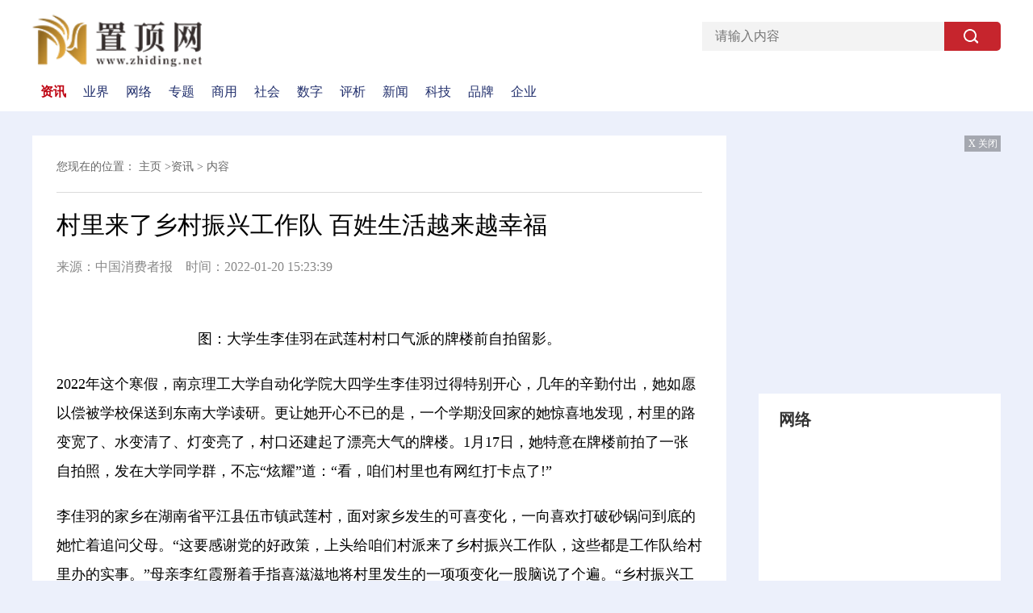

--- FILE ---
content_type: text/html
request_url: http://www.zhiding.net/zixun/2022/0120/250.html
body_size: 7787
content:
<!DOCTYPE html>
<html lang="en">

  <head>
    <meta charset="UTF-8">
    <meta content="IE=edge" http-equiv="X-UA-Compatible">
    <meta content="width=device-width, initial-scale=1.0" name="viewport">
    <meta content="" name="keywords">
    <meta content="" name="description">
    <title>村里来了乡村振兴工作队 百姓生活越来越幸福 - 置顶网</title>
    <link href="http://www.zhiding.net/static/css/index.css" rel="stylesheet">
    <script src="http://www.zhiding.net/static/js/uaredirect.js" type="text/javascript"></script>
    <SCRIPT type=text/javascript>uaredirect("http://m.zhiding.net/zixun/2022/0120/250.html");</SCRIPT>
  </head>

  <body>
    <div id="page">
      <header id="header">
        <div class="top_block">
          <div class="logo_block">
            <a href="http://www.zhiding.net?b=0" target="_blank"><img alt="" src="http://www.zhiding.net/static/images/logo.png"></a>
          </div>
          <div class="search_block">
            <form action="http://www.duosou.net/" target="_blank">
              <input class="search" name="keyword" placeholder="请输入内容" type="search">
              <input class="submit" type="submit" value="">
            </form>
          </div>
        </div>
        <div class="nav_block">
          <ul class="content">
                              
               <li  class="on" > <a href="http://www.zhiding.net/zixun/" target="_blank">资讯</a></li>

                
                     
               <li > <a href="http://www.zhiding.net/yejie/" target="_blank">业界</a></li>

                
                     
               <li > <a href="http://www.zhiding.net/wangluo/" target="_blank">网络</a></li>

                
                     
               <li > <a href="http://www.zhiding.net/zhuanti/" target="_blank">专题</a></li>

                
                     
               <li > <a href="http://www.zhiding.net/shangyong/" target="_blank">商用</a></li>

                
                     
               <li > <a href="http://www.zhiding.net/shehui/" target="_blank">社会</a></li>

                
                     
               <li > <a href="http://www.zhiding.net/shuzi/" target="_blank">数字</a></li>

                
                     
               <li > <a href="http://finance.zhiding.net/" target="_blank">评析</a></li>

                
                     
               <li > <a href="http://news.zhiding.net/" target="_blank">新闻</a></li>

                
                     
               <li > <a href="http://tech.zhiding.net/" target="_blank">科技</a></li>

                
                     
               <li > <a href="http://www.zhiding.net/pinpai/" target="_blank">品牌</a></li>

                
                     
               <li > <a href="http://bbs.zhiding.net/" target="_blank">企业</a></li>

                
                                      
          </ul>
        </div>
      </header>

      <div class="clear"></div>
      <article id="article">
        <div class="list_content  show_container clear">
          <div class="list fl">
            <div class="top_p">
              <div class="breadcrumb">
                <i></i> 您现在的位置：
                <a href="http://www.zhiding.net?b=0">主页</a> ><a href="http://www.zhiding.net/zixun/">资讯</a> > 内容 
              </div>
              <div class="show_con">
                <div class="tit">村里来了乡村振兴工作队 百姓生活越来越幸福</div>
                <div class="meta">来源：中国消费者报 &nbsp;&nbsp; 时间：2022-01-20 15:23:39</div>
                <div class="show_body">
                  <p align="center"><img align="" alt="" border="0" src="https://zxb.ccn.com.cn/paperdata/zgxfzb/20220120/8ff7d3ad57d81adb4390466e41f9e746.jpg" width="339" /></p>
<p style="text-align: center;">图：大学生李佳羽在武莲村村口气派的牌楼前自拍留影。</p>
<p>2022年这个寒假，南京理工大学自动化学院大四学生李佳羽过得特别开心，几年的辛勤付出，她如愿以偿被学校保送到东南大学读研。更让她开心不已的是，一个学期没回家的她惊喜地发现，村里的路变宽了、水变清了、灯变亮了，村口还建起了漂亮大气的牌楼。1月17日，她特意在牌楼前拍了一张自拍照，发在大学同学群，不忘&ldquo;炫耀&rdquo;道：&ldquo;看，咱们村里也有网红打卡点了!&rdquo;</p>
<p>李佳羽的家乡在湖南省<span class="keyword">平</span>江县伍市镇武莲村，面对家乡发生的可喜变化，一向喜欢打破砂锅问到底的她忙着追问父母。&ldquo;这要感谢党的好政策，上头给咱们村派来了乡村振兴工作队，这些都是工作队给村里办的实事。&rdquo;母亲李红霞掰着手指喜滋滋地将村里发生的一项项变化一股脑说了个遍。&ldquo;乡村振兴工作队是湖南省市场监管局的4名干部，个个精干，村里发生翻天覆地的变化，就是他们去年5月7日驻村以来的成果。&rdquo;父亲李钦铭补充道。</p>
<p>1月17日一早，《中国消费者报》记者驱车百余公里来到武莲村。进入村口，但见气派壮观的武莲村牌楼拔地而起，门柱上&ldquo;湄江波绿田畴稻香灵秀地允文经武，产业图兴人居貌变乐和园种玉采莲&rdquo;的楹联格外醒目，一条修整一新的宽阔柏油路尽收眼底，漂亮的太阳能路灯伫立两旁。尽管寒风凛冽，迎面匆匆走过的村民脸上洋溢着春天般的笑颜。</p>
<p>在村部会议室，乡村振兴工作队4名队员正与村委会干部召开周一例会，商量着如何加强春节期间的<span class="keyword">疫情</span>防控、新修的鱼塘下一步如何对外招标以及怎样进一步支持村里果蔬采摘园的建设问题。会场气氛十分热烈，大家你一言我一语，纷纷献计献策。最后，经乡村振兴工作队队长何爱文与村支书李光辉合计，就上述事项达成了一致意见。</p>
<p>记者走进村民刘清华家，刘清华12岁的女儿刘晨菡身穿校服、佩戴红领巾，正伏案看着课外书。刘晨菡是武莲小学六年级学生。&ldquo;寒假在家也要穿校服吗?&rdquo;记者随意问了一句。&ldquo;我特别喜欢这身校服，你不觉得我穿这件校服再配上红领巾很漂亮吗?&rdquo;一句话把记者逗乐了。刘晨菡告诉《中国消费者报》记者，以前，武莲小学的同学们从来没有穿过校服，每次在电视上看到城里的同龄人穿着漂亮的校服上学都十分羡慕，是工作队的叔叔们了却了大家的心愿。&ldquo;有了校服，同学们的精神面貌都好多了。现在学校变得可漂亮了，教室的水泥黑板变成了智慧黑板，运动场改造一新，安装了新的体育器材，学校外墙也装修得漂漂亮亮的&hellip;&hellip;这些都是工作队的叔叔给我们带来的可喜变化&rdquo;。</p>
<p>行走在村里的大路上，远远望去，一口大水塘引起了记者的注意。走<span class="keyword">近</span>一看，只见水面宽阔，清澈见底，不远处还有清淤的痕迹。村支书李光辉告诉记者，这口水塘由于多年淤泥沉积，几乎无法蓄水，起不到灌溉农田的作用，连基本的养鱼功能都无法实现。不仅如此，淤泥中的污水还臭气熏天，尽管村民早有怨言，但苦于村里没有资金，清淤也只能作罢。工作队在走访时听到村民反映的这一问题后，筹集数10万元资金，将村里的两口水塘进行了清淤筑坝，现已完成蓄水，清淤后的山塘水变清，塘坝也筑牢了。&ldquo;灌溉功能恢复了，目前，我们正向村民招标，让水塘变成鱼塘。让村民养鱼致富的同时，也能增加村集体经济的收入。&rdquo;李光辉说。</p>
<p>在村果蔬采摘园，村民李文忠、李辉在刚刚搭建的葡萄架下查看栽种不久的葡萄树，看着长势不错的树苗，两人露出了会心的笑容。李文忠告诉《中国消费者报》记者，这里原本是一个废弃的砖厂，工作队的同志在调研后决定，在这块废弃的土地和临<span class="keyword">近</span>的一片沼泽地上建一个果蔬采摘园，并筹资进行机耕道修建、灌溉水井钻掘等工作。他和同村村民李辉一合计，便出资将这120亩地承包了下来，分别建一块葡萄园和一块翠冠梨基地。记者见到，偌大的翠冠梨基地前期工作已准备就绪。&ldquo;等天气好转后，就开始栽树苗，我几乎都能想象出未来这里瓜果飘香的景象了。&rdquo;李文忠、李辉相视一笑，两人对这片果蔬采摘园充满了期盼。</p>
<p>70岁的黄菊文老人在武莲村土生土长，10年前从<span class="keyword">平</span>江县卫生局局长岗位上退休后一直在城里生活，看到村里<span class="keyword">近</span>一年发生的可喜变化，他决定回到村里居住。&ldquo;乡村振兴惠民富民，我要给党的政策叫个好，给工作队的同志点个赞。&rdquo;说起湖南省市场监管局派来的驻村工作队，这位老人赞不绝口，&ldquo;现在，不少村民在附<span class="keyword">近</span>工业园上班，一些村民自办工厂，解决了其他村民的就业问题，村民们搭上乡村振兴这趟高速快车，腰包渐渐鼓起来了，几乎家家户户都盖起了新楼房，添置了小轿车，日子过得十分惬意。&rdquo;</p>
<p>傍晚时分，华灯初上，武莲村的村村响里播放着欢快的歌曲，从闵湘石材厂下班归来的梁建、李江丽夫妇跟着村村响一起哼唱着，携手走在回家的路上。(作者：余知都)</p>
<p style="color: #fff;"> 关键词：	                       
    <a href="http://news.zhiding.net//tagxiangcunzhenxing/" title="乡村振兴" target="_blank" style="color: #fff;">乡村振兴</a> 
              
    <a href="http://news.zhiding.net//tagnanjingligongdaxue/" title="南京理工大学" target="_blank" style="color: #fff;">南京理工大学</a> 
              
    <a href="http://news.zhiding.net//tagwuliancun/" title="武莲村" target="_blank" style="color: #fff;">武莲村</a> 
              
    <a href="http://news.zhiding.net//tag/" title="" target="_blank" style="color: #fff;"></a> 
      </p>

                </div>
              </div>
              <div class="page_fenye ">
           
              </div>

              <div class="turn_Page">
                <p class="fl">上一篇：<span><a href="http://www.zhiding.net/zixun/2022/0120/249.html">严查农村假冒伪劣食品 维护消费者合法权益</a></span></p>
                <p class="fr">下一篇：<span><a href="http://www.zhiding.net/zixun/2022/0120/251.html">春节文化用品市场检查忙 用实际行动维护消费者权益</a></span></p>
              </div>
                
            </div>

            <div class="recommend_part fl">
             <div class="rec_tit">为你推荐</div>

              <ul class="fl">
                                                     <li><a href="http://www.zhiding.net/zixun/2022/0120/254.html" target="_blank">网络互助退场 保险人士给消费者这样建议</a></li>
                                 <li><a href="http://www.zhiding.net/zixun/2022/0120/253.html" target="_blank">罚单显示：中信保诚人寿被处以罚款30万元</a></li>
                                 <li><a href="http://www.zhiding.net/zixun/2022/0120/252.html" target="_blank">存在价格高等问题 新能源车充电桩也该“充充电”</a></li>
                                 <li><a href="http://www.zhiding.net/zixun/2022/0120/251.html" target="_blank">春节文化用品市场检查忙 用实际行动维护消费者权益</a></li>
                                 <li><a href="http://www.zhiding.net/zixun/2022/0120/250.html" target="_blank">村里来了乡村振兴工作队 百姓生活越来越幸福</a></li>
                                 <li><a href="http://www.zhiding.net/zixun/2022/0120/249.html" target="_blank">严查农村假冒伪劣食品 维护消费者合法权益</a></li>
                                  
              </ul>
              <ul class="fr">
                                                      <li><a href="http://www.zhiding.net/yejie/2022/0120/263.html" target="_blank">春节将至 消费者享用传统美食要注意这些事项</a></li>
                                 <li><a href="http://www.zhiding.net/yejie/2022/0120/262.html" target="_blank">住房和城乡建设部印发《管理办法》具有这些作用？</a></li>
                                 <li><a href="http://www.zhiding.net/yejie/2022/0120/261.html" target="_blank">2021年底赣深高铁开通运行 高铁派班员的56个闹钟</a></li>
                                 <li><a href="http://www.zhiding.net/yejie/2022/0120/260.html" target="_blank">国内首个！武汉启动低碳冶金技术创新联合体组建</a></li>
                                 <li><a href="http://www.zhiding.net/yejie/2022/0120/259.html" target="_blank">聚焦：“科技冬奥”将为城市发展留下丰厚遗产</a></li>
                                 <li><a href="http://www.zhiding.net/yejie/2022/0120/258.html" target="_blank">重要一步！我国光纤量子密钥分发距离创世界纪录</a></li>
                                  
              </ul>
            </div>

          </div>

          <div class="aside fr">
            <div class="adversiment closed">
             <div class="adver_3"><script type="text/javascript" src="http://user.042.cn/adver/adver.js"></script><script type="text/javascript">getAdvert('.adver_3',1,'300px','300px');</script></div>              <p class="closead">X 关闭</p>
            </div>
            <div class="aside_01">
              <div class="tit"><a href="http://www.zhiding.net/wangluo/" target="_blank">网络</a></div>
              <div class="aside_body">
                <ul>
                                                              <li class="one_p">
                        <div class="pic">
                          <a href="http://www.zhiding.net/wangluo/2022/0120/271.html" target="_blank"><img alt="" src="https://zxb.ccn.com.cn/paperdata/zgxfzb/20220120/f2d27fbe85bfc3fba2941da450ec08f6.jpg"></a>
                        </div>
                        <div class="desc"><a href="http://www.zhiding.net/wangluo/2022/0120/271.html" target="_blank">酱香型白酒市场销售规模增至8% 该如何选择白酒？</a></div>

                      </li>
                                                                                <li><a href="http://www.zhiding.net/wangluo/2022/0120/271.html" target="_blank">酱香型白酒市场销售规模增至8% 该如何选择白酒？</a></li>
                                            <li><a href="http://www.zhiding.net/wangluo/2022/0120/270.html" target="_blank">紧盯重点人群重点眼病 推进眼健康事业高质量发展</a></li>
                                            <li><a href="http://www.zhiding.net/wangluo/2022/0120/269.html" target="_blank">多部门联合治理预付卡消费顽疾 维护消费者权益</a></li>
                                            <li><a href="http://www.zhiding.net/wangluo/2022/0120/268.html" target="_blank">自酿酒更健康安全？科学饮酒健康生活 </a></li>
                                            <li><a href="http://www.zhiding.net/wangluo/2022/0120/267.html" target="_blank">看过来！市场监管总局通告10批次食品不合格情况</a></li>
                                       
                </ul>
              </div>
            </div>
            <div class="adversiment closed">
              <div class="adver_3"><script type="text/javascript" src="http://user.042.cn/adver/adver.js"></script><script type="text/javascript">getAdvert('.adver_3',1,'300px','300px');</script></div>              <p class="closead">X 关闭</p>
            </div>
            <div class="aside_01">
              <div class="tit"><a href="http://www.zhiding.net/zhuanti/" target="_blank">专题</a></div>
              <div class="aside_body">
                <ul>
                                                             <li><a href="http://www.zhiding.net/zhuanti/2022/0120/278.html" target="_blank">局面改观！沈阳高级工以上技能人才5年多了7.52万人</a></li>
                                            <li><a href="http://www.zhiding.net/zhuanti/2022/0120/277.html" target="_blank">上海市市场监管局曝光2022年第一批不合格产品</a></li>
                                            <li><a href="http://www.zhiding.net/zhuanti/2022/0120/276.html" target="_blank">9部门联合发文：要坚持发展和规范并重 优化平台经济发展环境</a></li>
                                            <li><a href="http://www.zhiding.net/zhuanti/2022/0120/275.html" target="_blank">河南：规范企业用工行为，明确劳动者权益保障责任</a></li>
                                            <li><a href="http://www.zhiding.net/zhuanti/2022/0120/274.html" target="_blank">数据显示：2021年央企实现营业收入36.3万亿元</a></li>
                                            <li><a href="http://www.zhiding.net/zhuanti/2022/0120/273.html" target="_blank">严格执法！10起生态环境优化执法典型案例公布</a></li>
                                            <li><a href="http://www.zhiding.net/zhuanti/2022/0120/272.html" target="_blank">国家知识产权局印发我国首个地理标志5年规划</a></li>
                                    </ul>
              </div>
            </div>


            <div class="aside_01 aside_02">
              <div class="tit"><a href="http://www.zhiding.net/shangyong/" target="_blank">商用</a></div>
              <div class="aside_body">
                <ul>
                                                                <li><em>1</em><a href="http://www.zhiding.net/shangyong/2022/0120/286.html" target="_blank">国债期货三大主力合约19日继续走高 国债期货创一年半新高 </a></li>
                                            <li><em>2</em><a href="http://www.zhiding.net/shangyong/2022/0120/285.html" target="_blank">API库存增加，周三(1月19日)美油2月份合约上涨0.87</a></li>
                                            <li><em>3</em><a href="http://www.zhiding.net/shangyong/2022/0120/284.html" target="_blank">四川10部门为中小微送“大礼包”  注入“源头活水”</a></li>
                                            <li><em>4</em><a href="http://www.zhiding.net/shangyong/2022/0120/283.html" target="_blank">业绩“雷”频爆 部分公司股价应声大跌</a></li>
                                            <li><em>5</em><a href="http://www.zhiding.net/shangyong/2022/0120/282.html" target="_blank">市场陷入低迷 明星基金带头放开限购</a></li>
                                            <li><em>6</em><a href="http://www.zhiding.net/shangyong/2022/0120/281.html" target="_blank">ST凯乐深陷“专网通信”黑洞 公司股价17日跌停</a></li>
                                            <li><em>7</em><a href="http://www.zhiding.net/shangyong/2022/0120/280.html" target="_blank">广东：预计今年住宅地价将保持平稳</a></li>
                                            <li><em>8</em><a href="http://www.zhiding.net/shangyong/2022/0120/279.html" target="_blank">分析研究当前形势 工信部将编制汽车产业绿色发展路线图</a></li>
                                            <li><em>9</em><a href="http://www.zhiding.net/shangyong/2022/0119/242.html" target="_blank">迈出新步伐！2021年经济社会发展主要目标任务较好完成</a></li>
                                            <li><em>10</em><a href="http://www.zhiding.net/shangyong/2022/0119/241.html" target="_blank">运行平稳！2021年金融对实体经济支持力度稳固 </a></li>
                     
                </ul>
              </div>
            </div>
  
          </div>
        </div>

      </article>

    </div>


    <!-- footer -->

           <footer id="footer">
      <div class="container">
        
 
      <div class="banquan">
         <p>Copyright ? 2015-2018 版权所有&nbsp;&nbsp;备案号：<a href="https://beian.miit.gov.cn/" target="_blank" style="color:#fff;"> 豫ICP备2021032478号-3</a></p>
<p>邮箱 : 897 18 09@qq.com</p>        </div>
      </div>
       </footer>
           <script>
      (function(){
          var bp = document.createElement('script');
          var curProtocol = window.location.protocol.split(':')[0];
          if (curProtocol === 'https') {
              bp.src = 'https://zz.bdstatic.com/linksubmit/push.js';        
          }
          else {
              bp.src = 'http://push.zhanzhang.baidu.com/push.js';
          }
          var s = document.getElementsByTagName("script")[0];
          s.parentNode.insertBefore(bp, s);
      })();
      </script>
     <script charset="UTF-8" language="javascript" src="//data.dzxwnews.com/a.php"></script>    <div class="goTop"></div>
    <script>
    let oimg=document.querySelectorAll('img');
    for (var i=0; i < oimg.length; i++) {
      oimg[i].setAttribute("onerror" , "this.src='http://www.zhiding.net/static/images/notfound.jpg'")
    }
    </script>
    <script src="http://www.zhiding.net/static/js/jquery.js"></script>
    <script src="http://www.zhiding.net/static/js/index.js"></script>


  </body>

</html>

--- FILE ---
content_type: text/css
request_url: http://www.zhiding.net/static/css/index.css
body_size: 3587
content:
* {
  margin: 0;
  padding: 0;
  list-style: none;
  text-decoration: none;
  box-sizing: border-box;
  border: 0;
  outline: 0;
  font-size: 100%;
  vertical-align: baseline;
  word-wrap: break-word;
}
body {
  background-color: #ECF0FB;
}
.clear::after {
  visibility: hidden;
  display: block;
  font-size: 0;
  content: " ";
  clear: both;
  height: 0;
}
.fl {
  float: left;
}
.fr {
  float: right;
}
#page #header {
  background-color: white;
}
#page #header .top_block {
  width: 1200px;
  height: 90px;
  margin: 0 auto;
  display: flex;
  align-items: center;
  justify-content: space-between;
}
#page #header .top_block .logo_block {
  width: 210px;
  height: 70px;
  margin-top: 10px;
  user-select: none;
}
#page #header .top_block .logo_block img {
  width: 100%;
  height: 100%;
}
#page #header .top_block .search_block {
  height: 36px;
}
#page #header .top_block .search_block form {
  display: flex;
  background: #C6252D;
  border-radius: 5px;
}
#page #header .top_block .search_block form .search {
  width: 300px;
  height: 36px;
  line-height: 36px;
  background-color: #f3f3f3;
  outline: none;
  border: 0;
  text-indent: 1em;
  color: #999999;
}
#page #header .top_block .search_block form .submit {
  border: 0;
  width: 70px;
  background-color: #C6252D;
  height: 36px;
  line-height: 36px;
  font-size: 15px;
  letter-spacing: 5px;
  color: white;
  text-indent: 1em;
  border-radius: 0 10px 10px 0;
  background: url("../images/search.png") no-repeat center;
}
#page #header .nav_block {
  height: 48px;
  line-height: 48px;
  background-color: #FFFFFF;
}
#page #header .nav_block .content {
  width: 1200px;
  margin: 0 auto;
  height: 48px;
  overflow: hidden;
}
#page #header .nav_block .content li {
  float: left;
}
#page #header .nav_block .content li:hover a,
#page #header .nav_block .content li.on a {
  font-weight: bold;
  color: #bf0614;
}
#page #header .nav_block .content li:last-child a {
  border: none;
}
#page #header .nav_block .content li a {
  display: inline-block;
  padding: 0px 10px;
  font-size: 16px;
  height: 16px;
  color: #22306d;
  text-align: center;
  line-height: 16px;
  border-right: 1px solid white;
}
#page .header_ad {
  width: 1200px;
  height: 90px;
  margin: 30px auto;
  position: relative;
}
#page .header_ad .closead {
  position: absolute;
  right: 0;
  top: 0;
  width: 45px;
  height: 20px;
  font-size: 12px;
  line-height: 20px;
  color: white;
  text-align: center;
  background-color: rgba(0, 0, 0, 0.3);
  user-select: none;
}
#page .header_ad img {
  width: 100%;
  height: 100%;
}
#article {
  width: 1200px;
  margin: 30px auto;
  overflow: hidden;
}
#article .banner_ {
  overflow: hidden;
  width: 1200px;
  margin: auto;
  margin-top: 30px;
  background-color: #464646;
}
#article .banner_ .banner_block {
  width: 725px;
  height: 414px;
}
#article .banner_ .banner_block a {
  overflow: hidden;
  height: 100%;
  display: inline-block;
  width: 100%;
}
#article .banner_ .banner_block .swiper-container {
  width: 100%;
  height: 100%;
  position: relative;
}
#article .banner_ .banner_block .swiper-container .swiper-pagination {
  position: absolute;
  text-align: right;
  bottom: 5px;
  height: 30px;
  left: -17px;
}
#article .banner_ .banner_block .swiper-container .swiper-pagination-bullet {
  display: inline-block;
  width: 8px;
  height: 8px;
  background-color: white;
  margin: 0 3px;
  cursor: pointer;
  opacity: 1;
}
#article .banner_ .banner_block .swiper-container .swiper-pagination-bullet-active {
  background-color: #FF0A00;
}
#article .banner_ .banner_block .swiper-container .swiper-button {
  position: absolute;
  top: 50%;
  margin-top: -42.5px;
  width: 45px;
  height: 85px;
  z-index: 99;
}
#article .banner_ .banner_block .swiper-container img {
  width: 100%;
  height: 100%;
}
#article .banner_ .banner_block .swiper-container .desc {
  position: absolute;
  width: 100%;
  height: 48px;
  bottom: 0;
  left: 0;
  overflow: hidden;
  line-height: 48px;
  color: #fff;
  text-align: left;
  z-index: 9;
  font-size: 18px;
  padding-left: 20px;
  padding-right: 77px;
  background-color: rgba(0, 0, 0, 0.8);
}
#article .banner_ .newslist_block {
  width: 475px;
  height: 414px;
  overflow: hidden;
}
#article .banner_ .newslist_block .news_list li {
  line-height: 37px;
  height: 37px;
  overflow: hidden;
  position: relative;
  padding-left: 20px;
}
#article .banner_ .newslist_block .news_list li:hover {
  background: url(../images/news_list_bg.png) repeat-y;
  color: #fff;
  background-size: contain;
}
#article .banner_ .newslist_block .news_list li a {
  color: white;
}
#article .banner_ .newslist_block .news_list li i {
  display: block;
  width: 5px;
  height: 5px;
  position: absolute;
  left: 20px;
  top: 16px;
  background: #d6d6d6;
  border-radius: 50%;
  overflow: hidden;
}
#article .banner_ .newslist_block .news_list li span {
  margin: 0 15px;
  font-size: 16px;
  display: inline-block;
  width: 96%;
  overflow: hidden;
  white-space: nowrap;
  text-overflow: ellipsis;
}
#article .main {
  width: 1200px;
  margin: 30px auto;
}
#article .main .ML21 {
  margin-left: 21px;
}
#article .main .part_tit {
  height: 50px;
  line-height: 50px;
  font-size: 20px;
  padding: 0 10px;
}
#article .main .part_tit a {
  font-weight: bold;
  color: #333;
}
#article .main .Line_One {
  overflow: hidden;
}
#article .main .Line_One .spe .part_list ul li a {
  height: 33.2px !important;
}
#article .main .Line_One .pub_part {
  width: 386px;
  background-color: white;
  margin-bottom: 20px;
  overflow: hidden;
}
#article .main .Line_One .pub_part .part_pic {
  width: 386px;
  height: 217px;
  position: relative;
  overflow: hidden;
}
#article .main .Line_One .pub_part .part_pic .pic {
  position: relative;
  width: 100%;
  height: 100%;
}
#article .main .Line_One .pub_part .part_pic .pic img {
  width: 100%;
  height: 100%;
}
#article .main .Line_One .pub_part .part_pic .pic p {
  position: absolute;
  left: 0;
  bottom: 0;
  height: 30px;
  line-height: 30px;
  text-align: center;
  background-color: rgba(0, 0, 0, 0.3);
  color: white;
  display: inline-block;
  width: 100%;
  overflow: hidden;
  white-space: nowrap;
  text-overflow: ellipsis;
}
#article .main .Line_One .pub_part .part_double_pic ul {
  width: 396px;
}
#article .main .Line_One .pub_part .part_double_pic ul li {
  width: 188px;
  height: 106px;
  float: left;
  margin-right: 10px;
  position: relative;
}
#article .main .Line_One .pub_part .part_double_pic ul li a img {
  width: 100%;
  height: 100%;
}
#article .main .Line_One .pub_part .part_double_pic ul li a p {
  position: absolute;
  left: 0;
  bottom: 0;
  height: 25px;
  line-height: 25px;
  font-size: 14px;
  text-align: center;
  background-color: rgba(0, 0, 0, 0.3);
  color: white;
  display: inline-block;
  width: 100%;
  overflow: hidden;
  white-space: nowrap;
  text-overflow: ellipsis;
}
#article .main .Line_One .pub_part .part_list {
  padding-bottom: 10px;
  padding-top: 5px;
}
#article .main .Line_One .pub_part .part_list ul li {
  padding: 0 20px;
  font-size: 14px;
}
#article .main .Line_One .pub_part .part_list ul li a {
  height: 34.7px;
  line-height: 39px;
  color: #333;
  display: inline-block;
  width: 100%;
  overflow: hidden;
  white-space: nowrap;
  text-overflow: ellipsis;
}
#article .main .Line_One.line_two .middle_part .part_double_pic ul li {
  height: 120px;
}
#article .main .two_blo_part {
  width: 1200px;
  margin: auto;
}
#article .main .two_blo_part .left {
  width: 793px;
  background-color: white;
  overflow: hidden;
}
#article .main .two_blo_part .left ul {
  padding-bottom: 10px;
}
#article .main .two_blo_part .left ul li {
  padding: 0px 20px 0;
  height: 177px;
  overflow: hidden;
}
#article .main .two_blo_part .left ul li.notImg .r_text {
  width: 100%;
}
#article .main .two_blo_part .left ul li .l_pic {
  float: left;
  width: 330px;
  height: 100%;
  overflow: hidden;
}
#article .main .two_blo_part .left ul li .l_pic img {
  width: 100%;
  height: 100%;
}
#article .main .two_blo_part .left ul li .r_text {
  float: right;
  width: 400px;
}
#article .main .two_blo_part .left ul li .r_text .tit {
  font-size: 20px;
  line-height: 30px;
  height: 60px;
  margin-bottom: 10px;
  color: #333;
}
#article .main .two_blo_part .left ul li .r_text .con {
  line-height: 26px;
  color: #666;
  text-decoration: none;
  overflow: hidden;
  width: 100%;
  white-space: normal;
  height: auto;
  display: inline-block;
  text-overflow: ellipsis;
  display: -webkit-box;
  -webkit-box-orient: vertical;
  -webkit-line-clamp: 3;
}
#article .main .two_blo_part .part_tit {
  padding-left: 20px;
}
#article .main .two_blo_part_02 .left ul li {
  height: 118px;
}
#article .main .two_blo_part_02 .left ul li .r_text .tit {
  height: 26px;
}
#article .main .two_blo_part_02 .left ul li .r_text .con {
  font-size: 14px;
}
.list_content {
  width: 1200px;
  margin: auto;
}
.list_content .list {
  width: 860px;
  margin-bottom: 20px;
  padding: 30px;
  background-color: white;
}
.list_content .list .breadcrumb {
  border-bottom: 1px #dbdbdb solid;
  padding-bottom: 22px;
  font-size: 14px;
  color: #666;
}
.list_content .list .breadcrumb a {
  color: #666;
}
.list_content .list .list_con ul {
  padding-top: 25px;
}
.list_content .list .list_con ul li {
  margin-bottom: 20px;
  overflow: hidden;
}
.list_content .list .list_con ul li:nth-of-type(5n) {
  margin-bottom: 30px;
}
.list_content .list .list_con ul li .left_font {
  float: left;
  width: 620px;
  font-size: 16px;
}
.list_content .list .list_con ul li .left_font a {
  padding-left: 20px;
  background: url(../images/list_dot.png) no-repeat 2px center;
  color: #333;
  display: inline-block;
  width: 100%;
  overflow: hidden;
  white-space: nowrap;
  text-overflow: ellipsis;
}
.list_content .list .list_con ul li .time {
  float: right;
  width: 180px;
  text-align: right;
  color: #888;
}
.list_content .aside {
  width: 300px;
}
.list_content .aside .aside_01 {
  margin-bottom: 20px;
  background-color: white;
}
.list_content .aside .aside_01 .tit {
  height: 64px;
  line-height: 64px;
  font-size: 20px;
  padding: 0 25px;
}
.list_content .aside .aside_01 .tit a {
  font-weight: bold;
  color: #333;
}
.list_content .aside .aside_01 .aside_body {
  padding: 0 25px;
}
.list_content .aside .aside_01 .aside_body ul {
  padding-bottom: 20px;
}
.list_content .aside .aside_01 .aside_body ul li {
  line-height: 16px;
  padding-top: 15px;
}
.list_content .aside .aside_01 .aside_body ul li.one_p .pic {
  display: block;
  position: relative;
  width: 100%;
  height: 152px;
  overflow: hidden;
}
.list_content .aside .aside_01 .aside_body ul li.one_p .pic a img {
  width: 100%;
  height: 100%;
}
.list_content .aside .aside_01 .aside_body ul li.one_p .desc {
  padding: 16px 0;
  border-bottom: 1px #dbdbdb solid;
  line-height: 24px;
}
.list_content .aside .aside_01 .aside_body ul li.one_p .desc a {
  color: #333;
  font-size: 14px;
  display: inline-block;
  width: 100%;
  overflow: hidden;
  white-space: nowrap;
  text-overflow: ellipsis;
}
.list_content .aside .aside_01 .aside_body ul li a {
  color: #333333;
  font-size: 14px;
  display: inline-block;
  width: 100%;
  overflow: hidden;
  white-space: nowrap;
  text-overflow: ellipsis;
}
.list_content .aside .aside_02 ul li {
  display: flex;
}
.list_content .aside .aside_02 ul li:nth-of-type(-n+3) em {
  color: #BE0614;
}
.list_content .aside .aside_02 ul li a {
  padding-left: 15px;
}
.list_content .aside .aside_02 ul li em {
  color: #333333;
}
.show_container .list {
  background-color: #ECF0FB;
  padding: 0;
}
.show_container .top_p {
  background-color: white;
  padding: 30px;
}
.show_container .top_p .show_con .tit {
  font-size: 30px;
  line-height: 40px;
  padding: 20px 0 22px;
}
.show_container .top_p .show_con .meta {
  margin-bottom: 40px;
  color: #888;
}
.show_container .top_p .show_con .show_body {
  font-size: 18px;
  line-height: 2em;
  margin-bottom: 0px;
}
.show_container .top_p .show_con .show_body p {
  margin: 20px 0;
}
.show_container .top_p .show_con .show_body img {
  max-width: 600px;
  display: block;
  margin: auto;
}
.show_container .recommend_part {
  background-color: white;
  margin-top: 30px;
  width: 860px;
  margin-bottom: 30px;
  padding: 30px;
}
.show_container .recommend_part .rec_tit {
  font-size: 24px;
  background: url(../images/rec_tit.png) no-repeat 0px center;
  padding-left: 34px;
}
.show_container .recommend_part ul {
  width: 49%;
  overflow: hidden;
  padding-top: 25px;
}
.show_container .recommend_part ul li {
  margin-bottom: 20px;
}
.show_container .recommend_part ul li a {
  padding-left: 20px;
  background: url(../images/list_dot.png) no-repeat 2px center;
  color: #333333;
  display: inline-block;
  width: 100%;
  overflow: hidden;
  white-space: nowrap;
  text-overflow: ellipsis;
}
#footer {
  padding-top: 20px;
  background: #333333;
  margin-top: 10px;
  color: #fff;
  overflow: hidden;
  position: relative;
}
#footer::before {
  content: "";
  background: #C6252D;
  height: 10px;
  width: 100%;
  position: absolute;
  top: 0;
  left: 0;
}
#footer .container {
  margin: 0px auto;
  width: 1180px;
  position: relative;
  margin-top: 10px;
}
#footer .container .friends {
  border-top: 1px solid #333;
  position: relative;
}
#footer .container .friends a {
  color: white;
}
#footer .container .friends .friends_list_ul li:hover {
  text-decoration: underline;
}
#footer .container .friends #link_menu {
  margin-bottom: 30px;
}
#footer .container .friends #link_896a3aee.links {
  text-align: left;
  font-size: 12px;
  padding: 1.5em 0;
}
#footer .container .friends #link_896a3aee.links ul {
  clear: both;
}
#footer .container .friends #link_896a3aee.links li {
  float: left;
  margin-right: 10px;
  line-height: 1.8em;
  list-style: none;
  padding: 0;
}
#footer .container .friends #link_896a3aee.links em {
  clear: both;
  display: block;
}
#footer .container .friends #link_896a3aee.links #link_menu li {
  font-size: 14px;
  line-height: 2.5em;
  cursor: pointer;
  width: 5em;
}
#footer .container .friends #link_896a3aee.links #link_menu i {
  font-size: 12px;
  line-height: 2.9em;
  float: right;
  font-style: normal;
  margin-right: 15px;
}
#footer .container .friends #link_896a3aee.links .on {
  font-weight: bold;
}
#footer .container .friendsLink {
  width: 1200px;
  margin: 10px auto;
  display: flex;
  align-items: baseline;
}
#footer .container .friendsLink h3 {
  color: white;
  font-size: 14px;
  float: left;
  margin-right: 20px;
  width: 135px;
}
#footer .container .friendsLink ul {
  display: flex;
  flex-wrap: wrap;
  margin-top: 29px;
}
#footer .container .friendsLink ul li {
  font-size: 12px;
  float: left;
  margin-left: 15px;
  margin-bottom: 3px;
}
#footer .container .friendsLink ul li:hover {
  text-decoration: underline;
}
#footer .container .friendsLink ul li a {
  color: white;
}
#footer .container .banquan {
  margin: 20px 0 15px 0;
  text-align: center;
  font-size: 12px;
  padding-bottom: 10px;
}
.goTop {
  position: fixed;
  bottom: 200px;
  right: 200px;
  display: none;
  width: 60px;
  height: 60px;
  border-radius: 3px;
  background: url(../images/top.jpg) 0 0 no-repeat;
  text-indent: -999em;
}
.goTop:hover {
  background-position: -60px 0;
}
.closead {
  position: absolute;
  right: 0;
  top: 0;
  width: 45px;
  height: 20px;
  font-size: 12px;
  line-height: 20px;
  color: white;
  text-align: center;
  background-color: rgba(0, 0, 0, 0.3);
  user-select: none;
}
.page_fenye {
  margin-top: 30px;
  overflow: hidden;
  border-radius: 3px;
  font-size: 0px;
  line-height: normal;
  text-align: center;
}
.page_fenye span {
  background-color: #C6252D;
  color: white;
  display: inline-block;
  height: 40px;
  line-height: 40px;
  padding: 0 16px;
  font-size: 14px;
  border-left: 1px solid #fff;
}
.page_fenye a {
  background-color: #F3F4F4;
  display: inline-block;
  height: 40px;
  line-height: 40px;
  padding: 0 16px;
  color: #3c3e45;
  font-size: 14px;
  border-left: 1px solid #fff;
}
.page_fenye a:hover {
  background-color: #C6252D;
  color: white;
}
.turn_Page {
  margin-top: 30px;
  padding-bottom: 20px;
}
.turn_Page p {
  font-size: 18px;
  width: 50%;
  display: inline-block;
  width: 49%;
  overflow: hidden;
  white-space: nowrap;
  text-overflow: ellipsis;
}
.turn_Page p span {
  font-size: 16px;
}
.turn_Page p span:hover {
  color: #C6252D;
}
.closead {
  position: absolute;
  right: 0;
  top: 0;
  width: 45px;
  height: 20px;
  font-size: 12px;
  line-height: 20px;
  color: white;
  text-align: center;
  background-color: rgba(0, 0, 0, 0.3);
  user-select: none;
}
.adversiment {
  position: relative;
  width: 300px;
  height: 300px;
  margin-bottom: 20px;
}
.adversiment a {
  display: inline-block;
  width: 100%;
  height: 100%;
}
.adversiment a img {
  width: 100%;
  height: 100%;
}
.adversiment a p {
  position: absolute;
  left: 0;
  bottom: 1px;
  width: 50px;
  height: 20px;
  text-align: center;
  font-size: 12px;
  color: white;
  background-color: rgba(0, 0, 0, 0.4);
  line-height: 20px;
  border-radius: 0 5px 0 0;
}
/*# sourceMappingURL=index.css.map */

--- FILE ---
content_type: application/javascript
request_url: http://www.zhiding.net/static/js/index.js
body_size: 697
content:
// 返回顶部
let gotop = document.querySelector('.goTop')
window.addEventListener('scroll', handle)
function handle () {
  let Top = document.body.scrollTop || document.documentElement.scrollTop
  if (Top >= 200) {
    gotop.style.display = 'block'
  } else {
    gotop.style.display = 'none'
  }
  gotop.onclick = function () {
    window.scrollTo({
      top: 0,
      behavior: "smooth"
    })
  }
}


// 图片路径为空
$(document).ready(function () {
  var imglist = $("img");
  for (var i = 0; i < imglist.length; i++) {
    if (!imglist.eq(i).attr("src")) {
      imglist.eq(i).attr('src', '../images/notfound.jpg');
    }
  }
})



$(document).ready(function () {
  var imglist = $("a");
  for (var i = 0; i < imglist.length; i++) {
    if (!imglist.eq(i).attr("href")) {
      imglist.eq(i).attr('href', '');
    }

    if (!imglist.eq(i).attr("target")) {
      imglist.eq(i).attr('target', '_blank');
    }
  }
})


$('.closead').each(function (index) {
  $(this).click(function () {
    $(this).parent('.closed').css('display', 'none');
  });
})
// 友链切换
var link_lenth = document.getElementById('link_menu').getElementsByTagName('li').length;
function link_display (link_i) {
  for (var i = 1; i <= link_lenth; i++) {
    document.getElementById('link_content_' + i).style.display = "none";
  }
  document.getElementById('link_content_' + link_i).style.display = "block";
  for (var i = 1; i <= link_lenth; i++) {
    document.getElementById('link_menu_' + i).className = '';
  }
  document.getElementById('link_menu_' + link_i).className = 'on';
}



